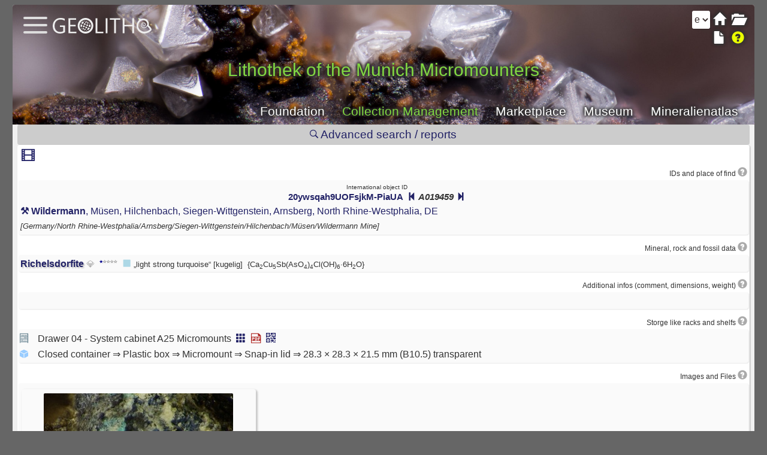

--- FILE ---
content_type: text/html; charset=utf-8
request_url: https://www.geolitho.eu/collection/specimen.php?gusid_specimen=JuShUumSU0udq4ICdzq75w&key=
body_size: 1915
content:
<div style="width: 100%; text-align: left; margin-bottom: 5px;" class="white round shadow ib aniScale"><div style="width:100%; font-size:1.4em; padding-left: 5px;" class="aniVisibility"><a class="glightboxFrame" data-gallery="gallerySedCard" data-glightbox="openEffect: zoom; width: vw; height: 100vh;" style="margin-right: 12px;" href="sedcard.php?gusid_specimen=JuShUumSU0udq4ICdzq75w" title="Sedcard"><i class="glyphicon glyphicon-film"></i></a></div><p class="smallSectionTitle">IDs and place of find&nbsp;<a class="glightboxFrame" data-gallery="galleryHelp" data-glightbox="openEffect: zoom; width: vw; height: 100vh;" title="Help and information" href="doku/doku.php/en:create_object"><i class="glyphicon glyphicon-question-sign" style="font-size:1.3em; color: #aaa; margin-right:2px;"></i></a></p><div class="section"><div class="mtextA"><p style="font-size: 0.6em; text-align: center; margin-bottom: -0.5em;">International object ID</p><div class="gusid"><small><a id="gusid_drag" href="object.php?gusid_specimen=JuShUumSU0udq4ICdzq75w">20ywsqah9UOFsjkM-PiaUA</a> <i>&nbsp;<a href="object.php?gusid_specimen=oIgdXl6iCU2NtWSydFeJfw&gusid_collection=2WT8z7IiHESYg37hB0JD-g"><i class="glyphicon glyphicon-step-backward"></i></a> A019459 <a href="object.php?gusid_specimen=bMKjq6NGX0WEtSD9-x0xDw&gusid_collection=2WT8z7IiHESYg37hB0JD-g"><i class="glyphicon glyphicon-step-forward"></i></a></i></small></div><a onclick="hourglass()" href="json_location_data.php?gusid=6kEcs5jLbkm64Y3_fiMngA&gusid_specimen=JuShUumSU0udq4ICdzq75w&key="><b>⚒ Wildermann</b>,  Müsen,  Hilchenbach,  Siegen-Wittgenstein,  Arnsberg,  North Rhine-Westphalia,  DE</a><div class="mtext"><span style="font-size: 0.8em"><i>[Germany/North Rhine-Westphalia/Arnsberg/Siegen-Wittgenstein/Hilchenbach/Müsen/Wildermann Mine]</i></span></div></div><div class="aC"></div></div><p class="smallSectionTitle">Mineral, rock and fossil data&nbsp;<a class="glightboxFrame" data-gallery="galleryHelp" data-glightbox="openEffect: zoom; width: vw; height: 100vh;" title="Help and information" href="doku/doku.php/en:mineral-rock-fossil-data"><i class="glyphicon glyphicon-question-sign" style="font-size:1.3em; color: #aaa; margin-right:2px;"></i></a></p><div class="section"><div style="width: 100%; margin-bottom: -5px;" class="ib"><div class="mtextA"><a href="json_mineral_data.php?gusid=5ftxkfVkc0aiuXmbhUCHAg"
					onclick="return hs.htmlExpand(this,{
					objectType: 'ajax',
                    outlineType: 'rounded-white',
                    wrapperClassName: 'searchpopup',
                    outlineWhileAnimating: true,
                    preserveContent: true,
                    align: 'center',
                    padToMinWidth: true,
                    objectHeight: 1200,
                    width: 300,
                    minWidth: window.parent.document.getElementById('parentContainer').offsetWidth - 50,
                    allowHeightReduction: true,
					})">
					<b style="text-shadow: 2px 2px 2px rgb(0,0,0,0.2)">Richelsdorfite</b></a> <span style="color: rgba(0, 0, 0, 0.3); font-size: 0.9em;" title="Mineral">&#128142;&#xFE0E;</span>&nbsp;&nbsp;<div style="position: relative; width: 2.05em; height: 1em;" class="ib cardstars"><div style="height:0.5em; position: absolute; top: 2px;  float: left;" title="quality" class="ib"><div style="color: black; font-size: 0.4em;"><i class="glyphicon glyphicon-star" style="color: darkblue;"></i><i class="glyphicon glyphicon-star-empty" style="color: gray;"></i><i class="glyphicon glyphicon-star-empty" style="color: gray;"></i><i class="glyphicon glyphicon-star-empty" style="color: gray;"></i><i class="glyphicon glyphicon-star-empty" style="color: gray;"></i></div>
            </div></div>&nbsp;<i class="glyphicon glyphicon-stop" style="color: #ADD8E6"></i><span style="font-size: 0.8em;"> „light strong turquoise“</span>&nbsp;<span style="font-size: 0.8em;">[kugelig]</span>&nbsp;&nbsp;<span class="hyphenate" style="font-size: 0.8em;">{Ca<sub>2</sub>&#8203Cu<sub>5</sub>&#8203Sb(AsO<sub>4</sub>&#8203)<sub>4</sub>&#8203Cl(OH)<sub>6</sub>&#8203·6H<sub>2</sub>&#8203O}</span>  </div><div class="aC"></div></div></div><p class="smallSectionTitle">Additional infos (comment, dimensions, weight)&nbsp;<a class="glightboxFrame" data-gallery="galleryHelp" data-glightbox="openEffect: zoom; width: vw; height: 100vh;" title="Help and information" href="doku/doku.php/en:additional_infos"><i class="glyphicon glyphicon-question-sign" style="font-size:1.3em; color: #aaa; margin-right:2px;"></i></a></p><div class="section"><div class="mtextA"></div><div class="aC"></div></div><p class="smallSectionTitle">Storge like racks and shelfs&nbsp;<a class="glightboxFrame" data-gallery="galleryHelp" data-glightbox="openEffect: zoom; width: vw; height: 100vh;" title="Help and information" href="doku/doku.php/en:assign_storage"><i class="glyphicon glyphicon-question-sign" style="font-size:1.3em; color: #aaa; margin-right:2px;"></i></a><div class="section">
			<div class="aA">
			<img src="./css/images/shelf.png" style="width: 18px; margin-top: 0px;"/>
			</div>
			<div class="aB"><p>Drawer 04 - System cabinet A25 Micromounts&nbsp;<a class="nohover" href="collectionmain.php?view=inShelf&gusid_storage_shelf=HfCkjhAD1UmSCNDy8mRcRw&key=" title="Show all minerals in shelf.">
			 <i class="glyphicon glyphicon-th"></i></a>&nbsp;<a class="nohover" href="shelf_content_pdf.php?gusid_shelf=HfCkjhAD1UmSCNDy8mRcRw&key=" title="Create a .pdf of the content for printing or sharing.">
			 <img src="css/images/pdf.png" style="width:18px; margin-bottom:4px;" /></a>&nbsp;<a class="nohover" href="labelselect.php?&gusid_storage_shelf=HfCkjhAD1UmSCNDy8mRcRw&key=" title="Print labels for whole shelf.">
	  	     <i class="glyphicon glyphicon-qrcode"></i></a></p></div>
	<div class="aA">
	<i class="ionicon ion-cube" style="fot-size: 1.2em; color:#9cf;"></i>
	</div>
	<div class="aB">
	Closed container ⇒ Plastic box ⇒ Micromount ⇒ Snap-in lid ⇒ 28.3 × 28.3 × 21.5 mm (B10.5) transparent
	</div>
	<div class="aC"></div></div><p class="smallSectionTitle">Images and Files&nbsp;<a class="glightboxFrame" data-gallery="galleryHelp" data-glightbox="openEffect: zoom; width: vw; height: 100vh;" title="Help and information" href="doku/doku.php/en:images_and_files"><i class="glyphicon glyphicon-question-sign" style="font-size:1.3em; color: #aaa; margin-right:2px;"></i></a><div class="section newspaper"><div class="imgcontainer round"><a href="viewmax.php?gusid_file=KO0F8NLKn0q63Gp4VSNM2Q&width=1600&.jpg" class="glightbox" data-gallery="galleryImage" data-glightbox="title: ; description: .custom-desc1; descPosition: bottom;"><img style="border: 0; object-fit: contain; aspect-ratio: 4 / 3;" class="round" src="viewmax.php?gusid_file=KO0F8NLKn0q63Gp4VSNM2Q&width=320" width="320" /></a><div class="glightbox-desc custom-desc1">Richelsdorfit, Grube Wildermann, BB = 1,2 mm&nbsp; <br>Copyright: <span class="kapitaelchen">Hupfer Sigismund</span>&nbsp; <br/><span>Creative Commons - Attribution - NonCommercial - NoDerivatives 4.0 International (CC BY-NC-ND 4.0)&nbsp;<a target="_blank" href="https://creativecommons.org/licenses/by-nc-nd/4.0/deed.en"><i class="glyphicon glyphicon-link"></i></a></span></div><div class="hyphenate" style="font-size: 0.8em; line-height: 1.2em; width: 100%;">Richelsdorfit, Grube Wildermann, BB = 1,2 mm</div></div></div><div style="width:100%; font-size:1.4em; padding-left: 5px;" class="aniVisibility"><a class="glightboxFrame" data-gallery="gallerySedCard" data-glightbox="openEffect: zoom; width: vw; height: 100vh;" style="margin-right: 12px;" href="sedcard.php?gusid_specimen=JuShUumSU0udq4ICdzq75w" title="Sedcard"><i class="glyphicon glyphicon-film"></i></a></div></div><br/>